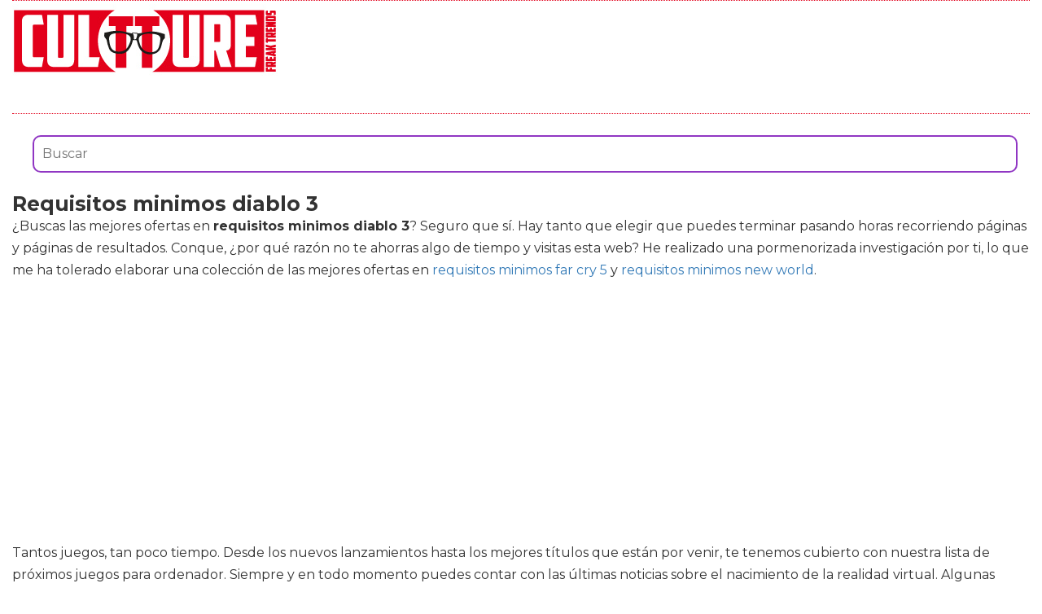

--- FILE ---
content_type: text/html; charset=utf-8
request_url: https://www.cultture.com/videojuegos/requisitos-minimos-diablo-3/
body_size: 6938
content:

<!DOCTYPE html>
<html lang="es">
    <head>
        <link rel="icon" type="image/png" href="/static/img/favicon.ico">
        <link rel="apple-touch-icon" href="/static/img/icons/icono192.png">
        <meta charset="utf-8">
        <title>Comprar requisitos minimos diablo 3 🥇 【 desde 18.0 € 】 | Cultture</title>
        <meta name="geo.region" content="">
        <meta name="theme-color" content="#e2001a">
        <meta name="robots" content="max-image-preview:large">

        
        <meta name="google-signin-client_id" content="9700954586-k6onrqu2i72uqccr560pdn96euc502vf.apps.googleusercontent.com">
        <script src="https://apis.google.com/js/platform.js?onload=renderButton" async defer></script>
        <script src="https://accounts.google.com/gsi/client" async defer></script>
        

        
        <link href='https://fonts.googleapis.com/css?family=Montserrat:400,700' rel='stylesheet' type='text/css'>
        <link rel="stylesheet" href="https://stackpath.bootstrapcdn.com/bootstrap/3.4.1/css/bootstrap.min.css" integrity="sha384-HSMxcRTRxnN+Bdg0JdbxYKrThecOKuH5zCYotlSAcp1+c8xmyTe9GYg1l9a69psu" crossorigin="anonymous">
        <link rel="stylesheet" type="text/css" href="/static/css/base.css?v=4.0.9">
        <meta content="width=device-width, minimum-scale=1, maximum-scale=5,initial-scale=1" name="viewport" >
        <meta name="format-detection" content="telephone=no">
        

        
  <link rel="stylesheet" type="text/css" href="/static/css/anews.css?v=4.0.9">
  <meta name="Description" content="">
  <meta name="Keywords" content="">
  
  <script type='application/ld+json'>[{"@context":"https://schema.org","@type":"BreadcrumbList","itemListElement":[{"@type":"ListItem","position":1,"name":"🔴 Web Friki","item":"https://www.cultture.com/"},{"@type":"ListItem","position":2,"name":"🔴 Productos de videojuegos","item":"https://www.cultture.com/videojuegos/"},{"@type":"ListItem","position":3,"name":"🔴 Requisitos minimos diablo 3","item":"https://www.cultture.com/videojuegos/requisitos-minimos-diablo-3/"}]}]</script>
  <script async src="https://pagead2.googlesyndication.com/pagead/js/adsbygoogle.js?client=ca-pub-4470182540755683" crossorigin="anonymous"></script>

        <script>
           (function(i,s,o,g,r,a,m){i['GoogleAnalyticsObject']=r;i[r]=i[r]||function(){
           (i[r].q=i[r].q||[]).push(arguments)},i[r].l=1*new Date();a=s.createElement(o),
           m=s.getElementsByTagName(o)[0];a.async=1;a.src=g;m.parentNode.insertBefore(a,m)
           })(window,document,'script','//www.google-analytics.com/analytics.js','ga');
         
           ga('create', 'UA-18697816-4', 'auto');
           ga('require', 'displayfeatures');
           ga('send', 'pageview');
        </script>


        <link rel="manifest" href="/manifest.json">
        <script src="https://code.jquery.com/jquery-3.5.1.min.js" integrity="sha256-9/aliU8dGd2tb6OSsuzixeV4y/faTqgFtohetphbbj0=" crossorigin="anonymous"></script>
        <script src="/static/js/adserver.js?v=4.0.9"></script>

    </head>
    <body >
    <div id="Skin-Antevenio">
      <div class="container-fluid">
        <div id="general">
          <div id="header">
            
            
            <nav class="navbar navbar-default">
              <div class="container-fluid">
                <div class="logobrand">
                  <a class="navbar-brand" href="/">
                    <img loading="lazy" class="imglogo" src="/static/img/cultture_logo.png" alt="Web Friki" title="Web Friki">
                  </a>
                </div>
                <div class="navbar-header">
                
                </div>
                <div class="collapse navbar-collapse" id="bs-example-navbar-collapse-1">
                
                </div>
              </div><!-- /.container-fluid -->
              
            </nav>
            
            
          </div>
          <div id="content" >
              
  <div class="row">
    <div class="description col-xs-12 col-md-12">
      <form class="navbar-form navbar-left" action="/videojuegos-search/" method="post" style="width:100%;padding: 20px;"><input type='hidden' name='csrfmiddlewaretoken' value='bja0HMicGb8Crv687WP0vshRI3st5jnt4xyItmdDryWHQ8aYxKrpF2mAhM6kXNJs' />
          <input type="text" name="searchbox" class="search-query span2" placeholder="Buscar" maxlength="100" required="" id="id_searchbox" style="width:100%;padding:10px;">
      </form>
      <h1>Requisitos minimos diablo 3</h1>

      <div id="intro">
      
        <p>¿Buscas las mejores ofertas en <strong>requisitos minimos diablo 3</strong>? Seguro que sí. Hay tanto que elegir que puedes terminar pasando horas recorriendo páginas y páginas de resultados. Conque, ¿por qué razón no te ahorras algo de tiempo y visitas esta web? He realizado una pormenorizada investigación por ti, lo que me ha tolerado elaborar una colección de las mejores ofertas en <a href='/videojuegos/requisitos-minimos-far-cry-5/' title='requisitos minimos far cry 5'>requisitos minimos far cry 5</a> y <a href='/videojuegos/requisitos-minimos-new-world/' title='requisitos minimos new world'>requisitos minimos new world</a>.</p><p> Tantos juegos, tan poco tiempo. Desde los nuevos lanzamientos hasta los mejores títulos que están por venir, te tenemos cubierto con nuestra lista de próximos juegos para ordenador. Siempre y en todo momento puedes contar con las últimas noticias sobre el nacimiento de la realidad virtual. Algunas charlas recientes de los principales actores de la industria descubrieron algunas ideas interesantes sobre lo que será posible una vez que la tecnología de la RV madure por completo. Para asegurarte de que estás al día, deberías visitar esta sección frecuentemente. Es natural que queramos escapar de nuestra desganada vida y vivir las aventuras de un espíritu rico y libre. No es sólo una fantasía - con los juegos,  puede tener todas estas apasionantes aventuras ahora mismo en su cuerpo.</p><p> Tenemos las mejores marcas, los últimos juegos y consolas, y considerablemente más. Encuentra tu nuevo juego favorito en nuestra selección retro. Para ciertos, es el mejor lugar para la diversión, para otros, es la forma más veloz de efectuar un trabajo. Sea como sea tu opinión sobre la tecnología digital, hay una cosa que no puedes negar sobre ella: Ha hecho nuestra vida considerablemente más entretenida. El campo de los videojuegos es un genial ejemplo de cómo la tecnología puede progresar nuestro día tras día. En nuestros días, el desarrollo de juegos es una alternativa profesional legítima, que ofrece salarios y perspectivas de empleo comparables a los de muchas profesiones corrientes.</p>
      
      </div>

      <h2>Listado top ventas para Requisitos minimos diablo 3</h2>
      <div id="listado">
      
        <p>Descubre nuestro listado de artículos dónde podrás encontrar <strong>requisitos minimos diablo 3</strong> que cumplan los requisitos de juegos. Queremos ayudarte a hallar los mejores modelos, a tener la posibilidad de comparar precios y llegar a la mejor opción para videojuegos.</p>
      
      </div>
      
      <div class="row lalala" lelele="aHR0cHM6Ly93d3cuYW1hem9uLmVzL2RwL0IwMDdYRFFJT08/dGFnPWN1bHR0dXJlLTIx">
        <div class="products col-xs-12 col-md-offset-1 col-md-10">
          <div class="row product">
            <div class="col-xs-12 col-md-12">
              <div class="row">
                <div class="col-xs-12 col-md-3">
                  <img src="/pics/2021/12/17/devir-fantasma-blitz-juego-de-mesa-13-x-4-x-13-cm-multicolor-unica-bgblitz-83265.jpg" title="Devir- Fantasma Blitz Juego de Mesa, 13 x 4 x 13 cm, Multicolor, única (BGBLITZ)" alt="Devir- Fantasma Blitz Juego de Mesa, 13 x 4 x 13 cm, Multicolor, única (BGBLITZ)"> 
                </div> 
                <div class="col-xs-12 col-md-9">
                  <h3>Devir- Fantasma Blitz Juego de Mesa, 13 x 4 x 13 cm, Multicolor, única (BGBLITZ)</h3> 
                  <div><ul><li>Características psicopedagógicas: inteligencia, sociabilidad</li><li>Recomendado para niños no menores de 8 años</li><li>Juego divertido de reflejos y rapidez mental, para mentes muy despiertas</li><li>Duración aproximada de la partida 20-30 min</li><li>Recomendado para entre 2 y 8 jugadores</li></ul></div>
                  <div style="text-align:right;">
                  
                    <div class="comprar"><i class="fas fa-shopping-cart"></i> Ver precios en Amazon</div>
                  </div>
                </div> 
              </div> 
            </div> 
          </div> 
        </div>
      </div>
      
      <div class="row lalala" lelele="aHR0cHM6Ly93d3cuYW1hem9uLmVzL2RwL0IwMU1ZTVFCTEU/dGFnPWN1bHR0dXJlLTIx">
        <div class="products col-xs-12 col-md-offset-1 col-md-10">
          <div class="row product">
            <div class="col-xs-12 col-md-12">
              <div class="row">
                <div class="col-xs-12 col-md-3">
                  <img src="/pics/2021/12/16/diablo-iii-battlechest-5328.jpg" title="Diablo III Battlechest" alt="Diablo III Battlechest"> 
                </div> 
                <div class="col-xs-12 col-md-9">
                  <h3>Diablo III Battlechest</h3> 
                  <div><ul><li>Incluye Diablo III y la expansion, Diablo III, Diablo: Reaper of Souls</li></ul></div>
                  <div style="text-align:right;">
                  
                    <div class="comprar"><i class="fas fa-shopping-cart"></i> Ver precios en Amazon</div>
                  </div>
                </div> 
              </div> 
            </div> 
          </div> 
        </div>
      </div>
      
      <div class="row lalala" lelele="aHR0cHM6Ly93d3cuYW1hem9uLmVzL2RwL0IwN0NUMUQ2VlM/dGFnPWN1bHR0dXJlLTIx">
        <div class="products col-xs-12 col-md-offset-1 col-md-10">
          <div class="row product">
            <div class="col-xs-12 col-md-12">
              <div class="row">
                <div class="col-xs-12 col-md-3">
                  <img src="/pics/2021/12/16/diablo-iii-eternal-collection-3922.jpg" title="Diablo III: Eternal Collection" alt="Diablo III: Eternal Collection"> 
                </div> 
                <div class="col-xs-12 col-md-9">
                  <h3>Diablo III: Eternal Collection</h3> 
                  <div><ul><li>La experiencia definitiva de Diablo</li></ul></div>
                  <div style="text-align:right;">
                  
                    <div class="comprar"><i class="fas fa-shopping-cart"></i> Ver precios en Amazon</div>
                  </div>
                </div> 
              </div> 
            </div> 
          </div> 
        </div>
      </div>
      
      <div class="row lalala" lelele="aHR0cHM6Ly93d3cuYW1hem9uLmVzL2RwL0IwMEg3R1RGQkE/dGFnPWN1bHR0dXJlLTIx">
        <div class="products col-xs-12 col-md-offset-1 col-md-10">
          <div class="row product">
            <div class="col-xs-12 col-md-12">
              <div class="row">
                <div class="col-xs-12 col-md-3">
                  <img src="/pics/2021/12/16/diablo-3-reaper-of-souls-standard-edition-3914.jpg" title="Diablo 3: Reaper of Souls Standard Edition" alt="Diablo 3: Reaper of Souls Standard Edition"> 
                </div> 
                <div class="col-xs-12 col-md-9">
                  <h3>Diablo 3: Reaper of Souls Standard Edition</h3> 
                  <div><ul><li>Plataforma: Windows</li></ul></div>
                  <div style="text-align:right;">
                  
                    <div class="comprar"><i class="fas fa-shopping-cart"></i> Ver precios en Amazon</div>
                  </div>
                </div> 
              </div> 
            </div> 
          </div> 
        </div>
      </div>
      
      <div class="row lalala" lelele="aHR0cHM6Ly93d3cuYW1hem9uLmVzL2RwL0IwMDdEMUpLMUU/dGFnPWN1bHR0dXJlLTIx">
        <div class="products col-xs-12 col-md-offset-1 col-md-10">
          <div class="row product">
            <div class="col-xs-12 col-md-12">
              <div class="row">
                <div class="col-xs-12 col-md-3">
                  <img src="/pics/2021/12/16/diablo-iii-2985.jpg" title="Diablo III" alt="Diablo III"> 
                </div> 
                <div class="col-xs-12 col-md-9">
                  <h3>Diablo III</h3> 
                  <div><ul><li>Plataforma : Windows 7, Windows XP, Windows Vista</li></ul></div>
                  <div style="text-align:right;">
                  
                    <div class="comprar"><i class="fas fa-shopping-cart"></i> Ver precios en Amazon</div>
                  </div>
                </div> 
              </div> 
            </div> 
          </div> 
        </div>
      </div>
      



      <h2>Imágenes de Requisitos minimos diablo 3</h2>
      <div id="galeria">
      
        <p>Aquí puedes ver una agrupación de imágenes de <strong>requisitos minimos diablo 3</strong> para que te formes una idea y puedas elegir entre todos los modelos de videojuego. Pincha con el ratón en una de las imágenes para ver la ficha completa del producto y su valor.</p>
      
      </div>
      
      
      <div class="row">
        <div class="products col-xs-12 col-md-offset-1 col-md-10">
          <div class="row product">
            
            <div class="col-xs-6 col-md-3 lalala" lelele="aHR0cHM6Ly93d3cuYW1hem9uLmVzL2RwL0IwMDdYRFFJT08/dGFnPWN1bHR0dXJlLTIx">
              <img src="/pics/2021/12/17/devir-fantasma-blitz-juego-de-mesa-13-x-4-x-13-cm-multicolor-unica-bgblitz-83265-2.jpg" title="Devir- Fantasma Blitz Juego de Mesa, 13 x 4 x 13 cm, Multicolor, única (BGBLITZ)" alt="Devir- Fantasma Blitz Juego de Mesa, 13 x 4 x 13 cm, Multicolor, única (BGBLITZ)"> 
            </div> 
            
            
            <div class="col-xs-6 col-md-3 lalala" lelele="aHR0cHM6Ly93d3cuYW1hem9uLmVzL2RwL0IwMDdYRFFJT08/dGFnPWN1bHR0dXJlLTIx">
              <img src="/pics/2021/12/17/devir-fantasma-blitz-juego-de-mesa-13-x-4-x-13-cm-multicolor-unica-bgblitz-83265-3.jpg" title="Devir- Fantasma Blitz Juego de Mesa, 13 x 4 x 13 cm, Multicolor, única (BGBLITZ)" alt="Devir- Fantasma Blitz Juego de Mesa, 13 x 4 x 13 cm, Multicolor, única (BGBLITZ)"> 
            </div> 
            
            
            
          </div> 
        </div>
      </div>
      
      
      
      <div class="row">
        <div class="products col-xs-12 col-md-offset-1 col-md-10">
          <div class="row product">
            
            <div class="col-xs-6 col-md-3 lalala" lelele="aHR0cHM6Ly93d3cuYW1hem9uLmVzL2RwL0IwMU1ZTVFCTEU/dGFnPWN1bHR0dXJlLTIx">
              <img src="/pics/2021/12/16/diablo-iii-battlechest-5328-2.jpg" title="Diablo III Battlechest" alt="Diablo III Battlechest"> 
            </div> 
            
            
            <div class="col-xs-6 col-md-3 lalala" lelele="aHR0cHM6Ly93d3cuYW1hem9uLmVzL2RwL0IwMU1ZTVFCTEU/dGFnPWN1bHR0dXJlLTIx">
              <img src="/pics/2021/12/16/diablo-iii-battlechest-5328-3.jpg" title="Diablo III Battlechest" alt="Diablo III Battlechest"> 
            </div> 
            
            
            <div class="col-xs-6 col-md-3 lalala" lelele="aHR0cHM6Ly93d3cuYW1hem9uLmVzL2RwL0IwMU1ZTVFCTEU/dGFnPWN1bHR0dXJlLTIx">
              <img src="/pics/2021/12/16/diablo-iii-battlechest-5328-4.jpg" title="Diablo III Battlechest" alt="Diablo III Battlechest"> 
            </div> 
            
            
            <div class="col-xs-6 col-md-3 lalala" lelele="aHR0cHM6Ly93d3cuYW1hem9uLmVzL2RwL0IwMU1ZTVFCTEU/dGFnPWN1bHR0dXJlLTIx">
              <img src="/pics/2021/12/16/diablo-iii-battlechest-5.jpg" title="Diablo III Battlechest" alt="Diablo III Battlechest"> 
            </div> 
            
          </div> 
        </div>
      </div>
      
      
      
      <div class="row">
        <div class="products col-xs-12 col-md-offset-1 col-md-10">
          <div class="row product">
            
            <div class="col-xs-6 col-md-3 lalala" lelele="aHR0cHM6Ly93d3cuYW1hem9uLmVzL2RwL0IwN0NUMUQ2VlM/dGFnPWN1bHR0dXJlLTIx">
              <img src="/pics/2021/12/16/diablo-iii-eternal-collection-3922-2.jpg" title="Diablo III: Eternal Collection" alt="Diablo III: Eternal Collection"> 
            </div> 
            
            
            <div class="col-xs-6 col-md-3 lalala" lelele="aHR0cHM6Ly93d3cuYW1hem9uLmVzL2RwL0IwN0NUMUQ2VlM/dGFnPWN1bHR0dXJlLTIx">
              <img src="/pics/2021/12/16/diablo-iii-eternal-collection-3922-3.jpg" title="Diablo III: Eternal Collection" alt="Diablo III: Eternal Collection"> 
            </div> 
            
            
            <div class="col-xs-6 col-md-3 lalala" lelele="aHR0cHM6Ly93d3cuYW1hem9uLmVzL2RwL0IwN0NUMUQ2VlM/dGFnPWN1bHR0dXJlLTIx">
              <img src="/pics/2021/12/16/diablo-iii-eternal-collection-3922-4.jpg" title="Diablo III: Eternal Collection" alt="Diablo III: Eternal Collection"> 
            </div> 
            
            
            <div class="col-xs-6 col-md-3 lalala" lelele="aHR0cHM6Ly93d3cuYW1hem9uLmVzL2RwL0IwN0NUMUQ2VlM/dGFnPWN1bHR0dXJlLTIx">
              <img src="/pics/2021/12/16/diablo-iii-eternal-collection-5.jpg" title="Diablo III: Eternal Collection" alt="Diablo III: Eternal Collection"> 
            </div> 
            
          </div> 
        </div>
      </div>
      
      
      
      <div class="row">
        <div class="products col-xs-12 col-md-offset-1 col-md-10">
          <div class="row product">
            
            <div class="col-xs-6 col-md-3 lalala" lelele="aHR0cHM6Ly93d3cuYW1hem9uLmVzL2RwL0IwMEg3R1RGQkE/dGFnPWN1bHR0dXJlLTIx">
              <img src="/pics/2021/12/16/diablo-3-reaper-of-souls-standard-edition-3914-2.jpg" title="Diablo 3: Reaper of Souls Standard Edition" alt="Diablo 3: Reaper of Souls Standard Edition"> 
            </div> 
            
            
            <div class="col-xs-6 col-md-3 lalala" lelele="aHR0cHM6Ly93d3cuYW1hem9uLmVzL2RwL0IwMEg3R1RGQkE/dGFnPWN1bHR0dXJlLTIx">
              <img src="/pics/2021/12/16/diablo-3-reaper-of-souls-standard-edition-3914-3.jpg" title="Diablo 3: Reaper of Souls Standard Edition" alt="Diablo 3: Reaper of Souls Standard Edition"> 
            </div> 
            
            
            <div class="col-xs-6 col-md-3 lalala" lelele="aHR0cHM6Ly93d3cuYW1hem9uLmVzL2RwL0IwMEg3R1RGQkE/dGFnPWN1bHR0dXJlLTIx">
              <img src="/pics/2021/12/16/diablo-3-reaper-of-souls-standard-edition-3914-4.jpg" title="Diablo 3: Reaper of Souls Standard Edition" alt="Diablo 3: Reaper of Souls Standard Edition"> 
            </div> 
            
            
            <div class="col-xs-6 col-md-3 lalala" lelele="aHR0cHM6Ly93d3cuYW1hem9uLmVzL2RwL0IwMEg3R1RGQkE/dGFnPWN1bHR0dXJlLTIx">
              <img src="/pics/2021/12/16/diablo-3-reaper-of-souls-standard-edition-5.jpg" title="Diablo 3: Reaper of Souls Standard Edition" alt="Diablo 3: Reaper of Souls Standard Edition"> 
            </div> 
            
          </div> 
        </div>
      </div>
      
      
      
      <div class="row">
        <div class="products col-xs-12 col-md-offset-1 col-md-10">
          <div class="row product">
            
            <div class="col-xs-6 col-md-3 lalala" lelele="aHR0cHM6Ly93d3cuYW1hem9uLmVzL2RwL0IwMDdEMUpLMUU/dGFnPWN1bHR0dXJlLTIx">
              <img src="/pics/2021/12/16/diablo-iii-2985-2.jpg" title="Diablo III" alt="Diablo III"> 
            </div> 
            
            
            <div class="col-xs-6 col-md-3 lalala" lelele="aHR0cHM6Ly93d3cuYW1hem9uLmVzL2RwL0IwMDdEMUpLMUU/dGFnPWN1bHR0dXJlLTIx">
              <img src="/pics/2021/12/16/diablo-iii-2985-3.jpg" title="Diablo III" alt="Diablo III"> 
            </div> 
            
            
            <div class="col-xs-6 col-md-3 lalala" lelele="aHR0cHM6Ly93d3cuYW1hem9uLmVzL2RwL0IwMDdEMUpLMUU/dGFnPWN1bHR0dXJlLTIx">
              <img src="/pics/2021/12/16/diablo-iii-2985-4.jpg" title="Diablo III" alt="Diablo III"> 
            </div> 
            
            
            <div class="col-xs-6 col-md-3 lalala" lelele="aHR0cHM6Ly93d3cuYW1hem9uLmVzL2RwL0IwMDdEMUpLMUU/dGFnPWN1bHR0dXJlLTIx">
              <img src="/pics/2021/12/16/diablo-iii-5.jpg" title="Diablo III" alt="Diablo III"> 
            </div> 
            
          </div> 
        </div>
      </div>
      
      


    </div>

    <div class="cat_prod col-xs-12 col-md-offset-1 col-md-10">
      <h2>Otros productos de videojuegos similares a Requisitos minimos diablo 3</h2>
      <div class="row">
        
        <a class="col-xs-12 col-md-6 related_news" href="/videojuegos/new-world-requisitos-minimos/" title="new world requisitos minimos">
            <span class="title">new world requisitos minimos</span>
        </a>   
        
        <a class="col-xs-12 col-md-6 related_news" href="/videojuegos/the-witcher-3-requisitos-minimos/" title="the witcher 3 requisitos minimos">
            <span class="title">the witcher 3 requisitos minimos</span>
        </a>   
        
        <a class="col-xs-12 col-md-6 related_news" href="/videojuegos/requisitos-minimos-rocket-league/" title="requisitos minimos rocket league">
            <span class="title">requisitos minimos rocket league</span>
        </a>   
        
        <a class="col-xs-12 col-md-6 related_news" href="/videojuegos/requisitos-minimos-monster-hunter-world/" title="requisitos minimos monster hunter world">
            <span class="title">requisitos minimos monster hunter world</span>
        </a>   
        
        <a class="col-xs-12 col-md-6 related_news" href="/videojuegos/diablo-3-requisitos/" title="diablo 3 requisitos">
            <span class="title">diablo 3 requisitos</span>
        </a>   
        
        <a class="col-xs-12 col-md-6 related_news" href="/videojuegos/diablo-1-gog/" title="diablo 1 gog">
            <span class="title">diablo 1 gog</span>
        </a>   
        
        <a class="col-xs-12 col-md-6 related_news" href="/videojuegos/diablo-3-dlc/" title="diablo 3 dlc">
            <span class="title">diablo 3 dlc</span>
        </a>   
        
        <a class="col-xs-12 col-md-6 related_news" href="/videojuegos/diablo-iii-pc/" title="diablo iii pc">
            <span class="title">diablo iii pc</span>
        </a>   
        
        <a class="col-xs-12 col-md-6 related_news" href="/videojuegos/diablo-3-diablo/" title="diablo 3 diablo">
            <span class="title">diablo 3 diablo</span>
        </a>   
        
        <a class="col-xs-12 col-md-6 related_news" href="/videojuegos/diablo-2-hd/" title="diablo 2 hd">
            <span class="title">diablo 2 hd</span>
        </a>   
        
        <a class="col-xs-12 col-md-6 related_news" href="/videojuegos/diablo-1/" title="diablo 1">
            <span class="title">diablo 1</span>
        </a>   
        
        <a class="col-xs-12 col-md-6 related_news" href="/videojuegos/diablo-3-cd-key/" title="diablo 3 cd key">
            <span class="title">diablo 3 cd key</span>
        </a>   
        
        <a class="col-xs-12 col-md-6 related_news" href="/videojuegos/buy-diablo-1/" title="buy diablo 1">
            <span class="title">buy diablo 1</span>
        </a>   
        
        <a class="col-xs-12 col-md-6 related_news" href="/videojuegos/diablo-iii/" title="diablo iii">
            <span class="title">diablo iii</span>
        </a>   
        
        <a class="col-xs-12 col-md-6 related_news" href="/videojuegos/diablo-3-eu/" title="diablo 3 eu">
            <span class="title">diablo 3 eu</span>
        </a>   
        
        <a class="col-xs-12 col-md-6 related_news" href="/videojuegos/diablo-2-pc/" title="diablo 2 pc">
            <span class="title">diablo 2 pc</span>
        </a>   
        
        <a class="col-xs-12 col-md-6 related_news" href="/videojuegos/diablo-ps3/" title="diablo ps3">
            <span class="title">diablo ps3</span>
        </a>   
        
        <a class="col-xs-12 col-md-6 related_news" href="/videojuegos/diablo-2-key/" title="diablo 2 key">
            <span class="title">diablo 2 key</span>
        </a>   
        
        <a class="col-xs-12 col-md-6 related_news" href="/videojuegos/gog-diablo-3/" title="gog diablo 3">
            <span class="title">gog diablo 3</span>
        </a>   
        
        <a class="col-xs-12 col-md-6 related_news" href="/videojuegos/gog-diablo/" title="gog diablo">
            <span class="title">gog diablo</span>
        </a>   
        
        <a class="col-xs-12 col-md-6 related_news" href="/videojuegos/buy-diablo-2/" title="buy diablo 2">
            <span class="title">buy diablo 2</span>
        </a>   
        
        <a class="col-xs-12 col-md-6 related_news" href="/videojuegos/diablo-3-pc/" title="diablo 3 pc">
            <span class="title">diablo 3 pc</span>
        </a>   
        
        <a class="col-xs-12 col-md-6 related_news" href="/videojuegos/key-diablo-2/" title="key diablo 2">
            <span class="title">key diablo 2</span>
        </a>   
        
        <a class="col-xs-12 col-md-6 related_news" href="/videojuegos/diablo-3/" title="diablo 3">
            <span class="title">diablo 3</span>
        </a>   
        
        <a class="col-xs-12 col-md-6 related_news" href="/videojuegos/diablo-3-key/" title="diablo 3 key">
            <span class="title">diablo 3 key</span>
        </a>   
        
        <a class="col-xs-12 col-md-6 related_news" href="/videojuegos/diablo-2-buy/" title="diablo 2 buy">
            <span class="title">diablo 2 buy</span>
        </a>   
        
        <a class="col-xs-12 col-md-6 related_news" href="/videojuegos/cd-key-diablo-2/" title="cd key diablo 2">
            <span class="title">cd key diablo 2</span>
        </a>   
        
        <a class="col-xs-12 col-md-6 related_news" href="/videojuegos/diablo-3-gog/" title="diablo 3 gog">
            <span class="title">diablo 3 gog</span>
        </a>   
        
        <a class="col-xs-12 col-md-6 related_news" href="/videojuegos/diablo-gog/" title="diablo gog">
            <span class="title">diablo gog</span>
        </a>   
        
        <a class="col-xs-12 col-md-6 related_news" href="/videojuegos/diablo-ps4/" title="diablo ps4">
            <span class="title">diablo ps4</span>
        </a>   
        
        <a class="col-xs-12 col-md-6 related_news" href="/videojuegos/diablo-pc/" title="diablo pc">
            <span class="title">diablo pc</span>
        </a>   
        
        <a class="col-xs-12 col-md-6 related_news" href="/videojuegos/diablo-3-g2a/" title="diablo 3 g2a">
            <span class="title">diablo 3 g2a</span>
        </a>   
        
        <a class="col-xs-12 col-md-6 related_news" href="/videojuegos/diablo-1-buy/" title="diablo 1 buy">
            <span class="title">diablo 1 buy</span>
        </a>   
        
        <a class="col-xs-12 col-md-6 related_news" href="/videojuegos/diablo-2/" title="diablo 2">
            <span class="title">diablo 2</span>
        </a>   
        
        <a class="col-xs-12 col-md-6 related_news" href="/videojuegos/diablo-3-ps4/" title="diablo 3 ps4">
            <span class="title">diablo 3 ps4</span>
        </a>   
        
        <a class="col-xs-12 col-md-6 related_news" href="/videojuegos/diablo-3-psn/" title="diablo 3 psn">
            <span class="title">diablo 3 psn</span>
        </a>   
        
        <a class="col-xs-12 col-md-6 related_news" href="/videojuegos/diablo-3-ps3/" title="diablo 3 ps3">
            <span class="title">diablo 3 ps3</span>
        </a>   
        
        <a class="col-xs-12 col-md-6 related_news" href="/videojuegos/diablo-2-cd-key/" title="diablo 2 cd key">
            <span class="title">diablo 2 cd key</span>
        </a>   
        
        <a class="col-xs-12 col-md-6 related_news" href="/videojuegos/diablo-2-lod/" title="diablo 2 lod">
            <span class="title">diablo 2 lod</span>
        </a>   
        
        <a class="col-xs-12 col-md-6 related_news" href="/videojuegos/diablo-3-nigromante/" title="diablo 3 nigromante">
            <span class="title">diablo 3 nigromante</span>
        </a>   
        
        <a class="col-xs-12 col-md-6 related_news" href="/videojuegos/diablo-2-windows-10/" title="diablo 2 windows 10">
            <span class="title">diablo 2 windows 10</span>
        </a>   
        
        <a class="col-xs-12 col-md-6 related_news" href="/videojuegos/cuphead-diablo/" title="cuphead diablo">
            <span class="title">cuphead diablo</span>
        </a>   
        
        <a class="col-xs-12 col-md-6 related_news" href="/videojuegos/diablo-3-espanol/" title="diablo 3 espanol">
            <span class="title">diablo 3 espanol</span>
        </a>   
        
        <a class="col-xs-12 col-md-6 related_news" href="/videojuegos/lanzamiento-diablo-4/" title="lanzamiento diablo 4">
            <span class="title">lanzamiento diablo 4</span>
        </a>   
        
        <a class="col-xs-12 col-md-6 related_news" href="/videojuegos/diablo-2-keygen/" title="diablo 2 keygen">
            <span class="title">diablo 2 keygen</span>
        </a>   
        
        <a class="col-xs-12 col-md-6 related_news" href="/videojuegos/expansion-diablo-3/" title="expansion diablo 3">
            <span class="title">expansion diablo 3</span>
        </a>   
        
        <a class="col-xs-12 col-md-6 related_news" href="/videojuegos/diablo-2-resurrected-ps4/" title="diablo 2 resurrected ps4">
            <span class="title">diablo 2 resurrected ps4</span>
        </a>   
        
        <a class="col-xs-12 col-md-6 related_news" href="/videojuegos/steam-diablo-2/" title="steam diablo 2">
            <span class="title">steam diablo 2</span>
        </a>   
        
        <a class="col-xs-12 col-md-6 related_news" href="/videojuegos/diablo-2-resurrected/" title="diablo 2 resurrected">
            <span class="title">diablo 2 resurrected</span>
        </a>   
        
        <a class="col-xs-12 col-md-6 related_news" href="/videojuegos/diablo-3-game/" title="diablo 3 game">
            <span class="title">diablo 3 game</span>
        </a>   
        
      </div>
    </div>
    <div class="col-xs-12 col-md-offset-1 col-md-10">
      <div class="row">
        <p>Trendingttopics propietario de www.cultture.com declara que en calidad de Afiliado de Amazon, obtiene ingresos por las compras adscritas que cumplen los requisitos aplicables y por ello aparecen enlaces dentro del site que llevan al usuario hacia fichas de producto de Amazon.es</p>
      </div>
    </div>

  </div>
  <link rel="stylesheet" href="https://use.fontawesome.com/releases/v5.6.1/css/all.css" crossorigin="anonymous">

          </div>
          
          
          <footer id="footer">
                <a title="Publicidad" rel="nofollow" href="https://www.trendingttopics.com/publicidad">PUBLICIDAD</a>&nbsp;&nbsp;&nbsp;&nbsp;
                <a title="Colabora" rel="nofollow" href="https://www.trendingttopics.com/colabora">COLABORA</a>&nbsp;&nbsp;&nbsp;&nbsp;
                <a title="Aviso legal" rel="nofollow" href="https://www.trendingttopics.com/avisolegal">AVISO LEGAL</a>&nbsp;&nbsp;&nbsp;&nbsp;
                <a title="Contacto" rel="nofollow" href="https://www.cultture.com/670-contacto">CONTACTO</a>&nbsp;&nbsp;&nbsp;&nbsp;
                Copyright 2026 Cultture <img loading="lazy" style="float:right;margin-top:-11px" height="35" width="201" alt="Trending Topics" src="https://www.trendingttopics.com/static/img/logoTT35.png">
              
          </footer>
        </div>
      </div>
</div>


        <script src="https://stackpath.bootstrapcdn.com/bootstrap/3.4.1/js/bootstrap.min.js" integrity="sha384-aJ21OjlMXNL5UyIl/XNwTMqvzeRMZH2w8c5cRVpzpU8Y5bApTppSuUkhZXN0VxHd" crossorigin="anonymous"></script>

        <script src="https://www.gstatic.com/firebasejs/4.9.1/firebase.js"></script>
        <script>
          // Initialize Firebase
          var config = {
            apiKey: "AIzaSyAvxwgz2PIeRMYtuIQCEye5FSIBHgE4x7Y",
            authDomain: "estarguapas-b1e67.firebaseapp.com",
            databaseURL: "https://estarguapas-b1e67.firebaseio.com",
            projectId: "estarguapas-b1e67",
            storageBucket: "estarguapas-b1e67.appspot.com",
            messagingSenderId: "386395162390"
          };
          firebase.initializeApp(config);
        </script>
        <script src="https://www.gstatic.com/firebasejs/4.9.1/firebase-messaging.js"></script>

        <script src="/static/js/base.js?v=4.0.9"></script>

        <script>reqPermissionNouser();</script>



        
        
        <script src="/static/js/adserver.js?v=4.0.9"></script>
        <script src="/static/js/newsletter.js?v=4.0.9"></script>
        

    </body>
</html>


--- FILE ---
content_type: text/html; charset=utf-8
request_url: https://www.google.com/recaptcha/api2/aframe
body_size: 267
content:
<!DOCTYPE HTML><html><head><meta http-equiv="content-type" content="text/html; charset=UTF-8"></head><body><script nonce="nHgQQYVeJlRVuXcaZma5ZA">/** Anti-fraud and anti-abuse applications only. See google.com/recaptcha */ try{var clients={'sodar':'https://pagead2.googlesyndication.com/pagead/sodar?'};window.addEventListener("message",function(a){try{if(a.source===window.parent){var b=JSON.parse(a.data);var c=clients[b['id']];if(c){var d=document.createElement('img');d.src=c+b['params']+'&rc='+(localStorage.getItem("rc::a")?sessionStorage.getItem("rc::b"):"");window.document.body.appendChild(d);sessionStorage.setItem("rc::e",parseInt(sessionStorage.getItem("rc::e")||0)+1);localStorage.setItem("rc::h",'1768383716499');}}}catch(b){}});window.parent.postMessage("_grecaptcha_ready", "*");}catch(b){}</script></body></html>